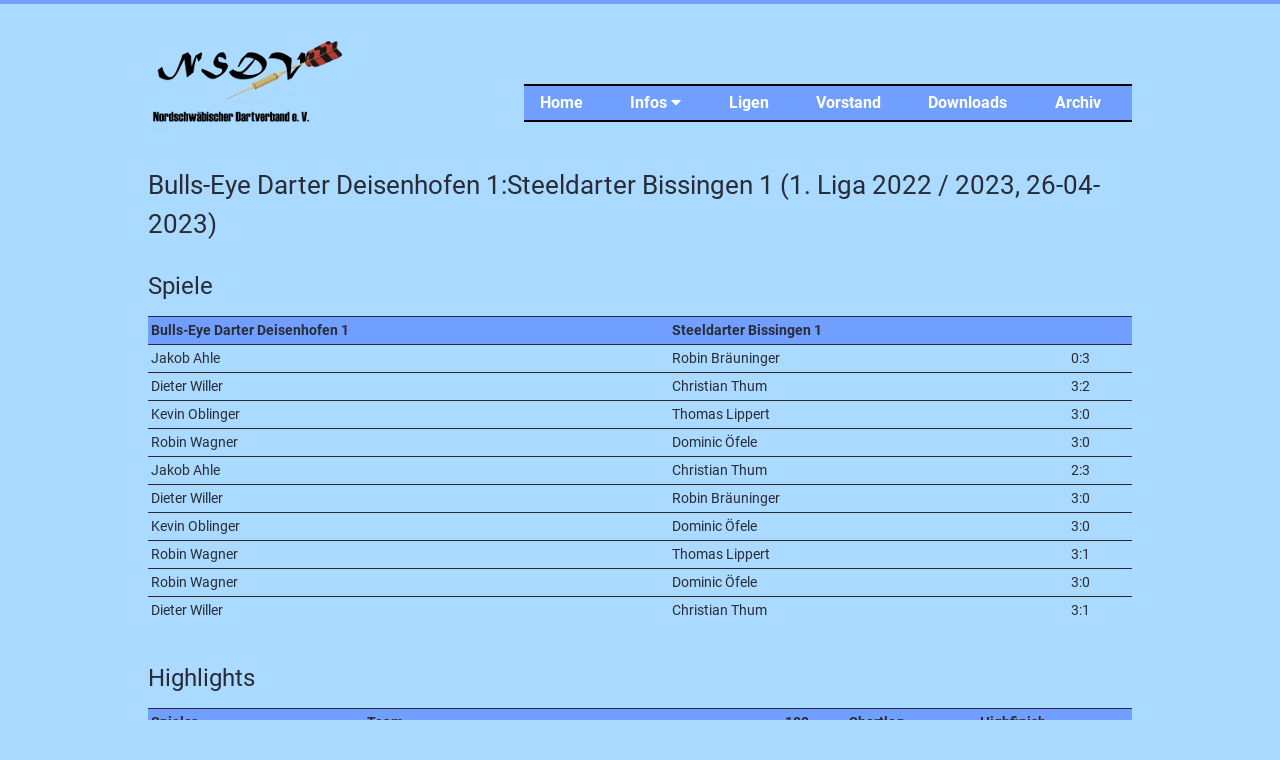

--- FILE ---
content_type: text/html; charset=UTF-8
request_url: https://nsdv.de/spielbegegnung/id/2986.html
body_size: 2190
content:
<!DOCTYPE html>
<html lang="de">
<head>

      <meta charset="UTF-8">
    <title>Spielbegegnung - Nordschwäbischer Dartverband e. V.</title>
    <base href="https://nsdv.de/">

          <meta name="robots" content="index,follow">
      <meta name="description" content="">
      <meta name="generator" content="Contao Open Source CMS">
    
    
    <meta name="viewport" content="width=device-width,initial-scale=1.0">
        <link rel="stylesheet" href="assets/css/layout.min.css,responsive.min.css,reset.min.css,main.css-9c973dc9.css">        <link href="/files/themes/fonts/fontawesome/css/all.min.css" rel="stylesheet">
  
</head>
<body id="top">

      
    <div id="wrapper">

                        <header id="header">
            <div class="inside">
              
<a id="logo" href="./"><img src="/files/themes/img/NSDV-Logo200.png" alt="NSDV-Logo" ></a>
<!-- indexer::stop -->
<nav class="mod_navigation block" id="nav-main">

  
  <a href="spielbegegnung/id/2986.html#skipNavigation1" class="invisible">Navigation überspringen</a>

  
<ul class="level_1">
            <li class="sibling first"><a href="./" title="Home" class="sibling first">Home</a></li>
                <li class="submenu sibling"><a href="infos.html" title="Infos &lt;i class=&quot;fa fa-caret-down&quot;&gt;&lt;/i&gt;" class="submenu sibling" aria-haspopup="true">Infos <i class="fa fa-caret-down"></i></a>
<ul class="level_2">
            <li class="first"><a href="news.html" title="News" class="first">News</a></li>
                <li><a href="vergangene-highlights.html" title="Vergangene Highlights">Vergangene Highlights</a></li>
                <li><a href="allgemein.html" title="Allgemein">Allgemein</a></li>
                <li class="last"><a href="links.html" title="Links" class="last">Links</a></li>
      </ul>
</li>
                <li class="sibling"><a href="ligen.html" title="Ligen &lt;!--&lt;i class=&quot;fa fa-caret-down&quot;&gt;&lt;/i&gt;--&gt;" class="sibling">Ligen <!--<i class="fa fa-caret-down"></i>--></a></li>
                <li class="sibling"><a href="vorstand.html" title="Vorstand" class="sibling">Vorstand</a></li>
                <li class="sibling"><a href="downloads.html" title="Downloads" class="sibling">Downloads</a></li>
                <li class="sibling last"><a href="archiv.html" title="Archiv" class="sibling last">Archiv</a></li>
      </ul>

  <a id="skipNavigation1" class="invisible">&nbsp;</a>

</nav>
<!-- indexer::continue -->

<!-- indexer::stop -->
<div class="mod_quicknav block" id="navMobile">

        
  
  <form method="post">
    <div class="formbody">
      <input type="hidden" name="FORM_SUBMIT" value="tl_quicknav_14">
      <input type="hidden" name="REQUEST_TOKEN" value="">
      <div class="widget widget-select">
        <label for="ctrl_target" class="invisible">Zielseite</label>
        <select name="target" id="ctrl_target" class="select"onchange='this.form.submit()'>
          <option value="">- navigation -</option>
                      <option value="">Home</option>
                      <option value="infos.html">Infos <i class="fa fa-caret-down"></i></option>
                      <option value="news.html"> &nbsp; News</option>
                      <option value="vergangene-highlights.html"> &nbsp; Vergangene Highlights</option>
                      <option value="allgemein.html"> &nbsp; Allgemein</option>
                      <option value="links.html"> &nbsp; Links</option>
                      <option value="ligen.html">Ligen <!--<i class="fa fa-caret-down"></i>--></option>
                      <option value="vorstand.html">Vorstand</option>
                      <option value="downloads.html">Downloads</option>
                      <option value="archiv.html">Archiv</option>
                  </select>
      </div>
      <noscript>
      <div class="widget widget-submit">
        <button type="submit" class="submit">Los</button>
      </div>
      </noscript>
    </div>
  </form>


</div>
<!-- indexer::continue -->
            </div>
          </header>
              
      
              <div id="container">

                      <main id="main">
              <div class="inside">
                

  <div class="mod_article block" id="article-13">
    
          
<div class="mod_spielberichtreader block">

        
  
  
<div class="ce_spielbericht block">

        
  
<h1>Bulls-Eye Darter Deisenhofen 1:Steeldarter Bissingen 1 (1. Liga 2022 / 2023, 26-04-2023)</h1>


<h2>Spiele</h2>

<div class="table-responsive">
<table class="table table-hover">
<thead>
<tr>
<th>Bulls-Eye Darter Deisenhofen 1</th>
<th>Steeldarter Bissingen 1</th>
<th></th>
</tr>
</thead>
<tbody>
<tr>
<td><span class="loser">Jakob Ahle</span></td>
<td><span class="winner">Robin Bräuninger</span></td>
<td>0:3</td>
</tr>
<tr>
<td><span class="winner">Dieter Willer</span></td>
<td><span class="loser">Christian Thum</span></td>
<td>3:2</td>
</tr>
<tr>
<td><span class="winner">Kevin Oblinger</span></td>
<td><span class="loser">Thomas Lippert</span></td>
<td>3:0</td>
</tr>
<tr>
<td><span class="winner">Robin Wagner</span></td>
<td><span class="loser">Dominic Öfele</span></td>
<td>3:0</td>
</tr>
<tr>
<td><span class="loser">Jakob Ahle</span></td>
<td><span class="winner">Christian Thum</span></td>
<td>2:3</td>
</tr>
<tr>
<td><span class="winner">Dieter Willer</span></td>
<td><span class="loser">Robin Bräuninger</span></td>
<td>3:0</td>
</tr>
<tr>
<td><span class="winner">Kevin Oblinger</span></td>
<td><span class="loser">Dominic Öfele</span></td>
<td>3:0</td>
</tr>
<tr>
<td><span class="winner">Robin Wagner</span></td>
<td><span class="loser">Thomas Lippert</span></td>
<td>3:1</td>
</tr>
<tr>
<td><span class="winner">Robin Wagner</span></td>
<td><span class="loser">Dominic Öfele</span></td>
<td>3:0</td>
</tr>
<tr>
<td><span class="winner">Dieter Willer</span></td>
<td><span class="loser">Christian Thum</span></td>
<td>3:1</td>
</tr>
</tbody>
</table>
</div>

<h2>Highlights</h2>

<div class="table-responsive">
<table class="table table-hover">
<thead>
  <tr>
      <th>Spieler</th>
      <th>Team</th>
      <th>180</th>
<!--      <th>171</th> -->
      <th>Shortleg</th>
      <th>Highfinish</th>
  </tr>
</thead>
<tbody>
<tr>
    <td>Christian Thum</td>
    <td>Steeldarter Bissingen 1</td>
    <td></td>
<!--    <td></td> -->
    <td></td>
    <td>100</td>
</tr>
<tr>
    <td>Jakob Ahle</td>
    <td>Bulls-Eye Darter Deisenhofen 1</td>
    <td></td>
<!--    <td></td> -->
    <td></td>
    <td>100</td>
</tr>
<tr>
    <td>Kevin Oblinger</td>
    <td>Bulls-Eye Darter Deisenhofen 1</td>
    <td></td>
<!--    <td></td> -->
    <td></td>
    <td>105</td>
</tr>
<tr>
    <td>Robin Wagner</td>
    <td>Bulls-Eye Darter Deisenhofen 1</td>
    <td></td>
<!--    <td></td> -->
    <td>19</td>
    <td></td>
</tr>
</tbody>
</table>
</div>


</div>


</div>
    
      </div>

              </div>
                          </main>
          
                                
                                
        </div>
      
      
                        <footer id="footer">
            <div class="inside">
              
<div class"footer-fusszeile">© Norschwäbischer Dartverband e.V. 2026 · <a href="impressum.html" title="Impressum">Impressum</a> · <a href="datenschutz.html" title="Datenschutz">Datenschutz</a></div>            </div>
          </footer>
              
    </div>

      
    <script type="application/ld+json">
[
    {
        "@context": "https:\/\/schema.org",
        "@graph": [
            {
                "@type": "WebPage"
            }
        ]
    },
    {
        "@context": "https:\/\/schema.contao.org",
        "@graph": [
            {
                "@type": "Page",
                "fePreview": false,
                "groups": [],
                "noSearch": false,
                "pageId": 16,
                "protected": false,
                "title": "Spielbegegnung"
            }
        ]
    }
]
</script></body>
</html>

--- FILE ---
content_type: text/css
request_url: https://nsdv.de/assets/css/layout.min.css,responsive.min.css,reset.min.css,main.css-9c973dc9.css
body_size: 13317
content:
body,form,figure{margin:0;padding:0}img{border:0}header,footer,nav,section,aside,article,figure,figcaption{display:block}body{font-size:100.01%}select,input,textarea{font-size:99%}#container,.inside{position:relative}#main,#left,#right{float:left;position:relative}#main{width:100%}#left{margin-left:-100%}#right{margin-right:-100%}#footer{clear:both}#main .inside{min-height:1px}.ce_gallery>ul{margin:0;padding:0;overflow:hidden;list-style:none}.ce_gallery>ul li{float:left}.ce_gallery>ul li.col_first{clear:left}.float_left{float:left}.float_right{float:right}.block{overflow:hidden}.clear,#clear{height:.1px;font-size:.1px;line-height:.1px;clear:both}.invisible{border:0;clip:rect(0 0 0 0);height:1px;margin:-1px;overflow:hidden;padding:0;position:absolute;width:1px}.custom{display:block}#container:after,.custom:after{content:"";display:table;clear:both}
@media (max-width:767px){#wrapper{margin:0;width:auto}#container{padding-left:0;padding-right:0}#main,#left,#right{float:none;width:auto}#left{right:0;margin-left:0}#right{margin-right:0}}img{max-width:100%;height:auto}.ie7 img{-ms-interpolation-mode:bicubic}.ie8 img{width:auto}.audio_container audio{max-width:100%}.video_container video{max-width:100%;height:auto}.aspect,.responsive{position:relative;height:0}.aspect iframe,.responsive iframe{position:absolute;top:0;left:0;width:100%;height:100%}.aspect--16\:9,.responsive.ratio-169{padding-bottom:56.25%}.aspect--16\:10,.responsive.ratio-1610{padding-bottom:62.5%}.aspect--21\:9,.responsive.ratio-219{padding-bottom:42.8571%}.aspect--4\:3,.responsive.ratio-43{padding-bottom:75%}.aspect--3\:2,.responsive.ratio-32{padding-bottom:66.6666%}
header,footer,nav,section,aside,main,article,figure,figcaption{display:block}body,div,h1,h2,h3,h4,h5,h6,p,blockquote,pre,code,ol,ul,li,dl,dt,dd,figure,table,th,td,form,fieldset,legend,input,textarea{margin:0;padding:0}table{border-spacing:0;border-collapse:collapse}caption,th,td{text-align:left;text-align:start;vertical-align:top}abbr,acronym{font-variant:normal;border-bottom:1px dotted #666;cursor:help}blockquote,q{quotes:none}fieldset,img,iframe{border:0}ul{list-style-type:none}sup{vertical-align:text-top}sub{vertical-align:text-bottom}del{text-decoration:line-through}ins{text-decoration:none}body{font:12px/1 "Lucida Grande","Lucida Sans Unicode",Verdana,sans-serif;color:#000}input,button,textarea,select{font-family:inherit;font-size:99%;font-weight:inherit}pre,code{font-family:Monaco,monospace}h1,h2,h3,h4,h5,h6{font-size:100%;font-weight:400}h1{font-size:1.8333em}h2{font-size:1.6667em}h3{font-size:1.5em}h4{font-size:1.3333em}table{font-size:inherit}caption,th{font-weight:700}a{color:#00f}h1,h2,h3,h4,h5,h6{margin-top:1em}h1,h2,h3,h4,h5,h6,p,pre,blockquote,table,ol,ul,form{margin-bottom:12px}
/** allgemeine Formatierungen **/


/** Webfonts Google Roboto **/
/* roboto-regular - latin */

@font-face {
  font-family: 'Roboto';
  font-style: normal;
  font-weight: 400;
  src: local('Roboto'), local('Roboto-Regular'),
       url('/files/themes/fonts/roboto/roboto-v20-latin-regular.woff2') format('woff2'), /* Chrome 26+, Opera 23+, Firefox 39+ */
       url('/files/themes/fonts/roboto/roboto-v20-latin-regular.woff') format('woff'); /* Chrome 6+, Firefox 3.6+, IE 9+, Safari 5.1+ */
}
/* roboto-italic - latin */
@font-face {
  font-family: 'Roboto';
  font-style: italic;
  font-weight: 400;
  src: local('Roboto Italic'), local('Roboto-Italic'),
       url('/files/themes/fonts/roboto/roboto-v20-latin-italic.woff2') format('woff2'), /* Chrome 26+, Opera 23+, Firefox 39+ */
       url('/files/themes/fonts/roboto/roboto-v20-latin-italic.woff') format('woff'); /* Chrome 6+, Firefox 3.6+, IE 9+, Safari 5.1+ */
}
/* roboto-700 - latin */
@font-face {
  font-family: 'Roboto';
  font-style: normal;
  font-weight: 700;
  src: local('Roboto Bold'), local('Roboto-Bold'),
       url('/files/themes/fonts/roboto/roboto-v20-latin-700.woff2') format('woff2'), /* Chrome 26+, Opera 23+, Firefox 39+ */
       url('/files/themes/fonts/roboto/roboto-v20-latin-700.woff') format('woff'); /* Chrome 6+, Firefox 3.6+, IE 9+, Safari 5.1+ */
}


html {
    overflow-y: scroll;	/* Scollbalken ist auch, wenn nichts zu scrollen ist, sichtbar */
    height: 100%;
	font-size: 16px;	/*allgemeine Formatierung */
	line-height: 24px;	/*allgemeine Formatierung */
	-webkit-text-size-adjust: 100%;	/* steht mit Smartphones in Zusammenhang */
	-ms-text-size-adjust: 100%;		/* steht mit Smartphones in Zusammenhang */
}

body {
	background-color: #aadaff;
    border-top: 4px solid #719fff;
    font-family: Roboto, Arial, sans-serif;
    font-weight: 400;
    font-size: 0.9em; 	/*  1em = 16px  */
    line-height: 1.5;
    color: #292c37;
}

/* Überschriften */

h1, h2, h3, h4 {
 /* font-weight: 700; */
  color: #292c37;
}

/*h1 {
  font-size: 2.375em;
  line-height: 1.26315789em;
  margin-top: 0.63157895em;
  margin-bottom: 1.2631579em;
  
}

h2 {
  font-size: 1.75em;
  line-height: 1.71428571em;
  margin-top: 0.85714286em;
  margin-bottom: 0.85714286em;
}
h3 {
  font-size: 1.3125em;
  line-height: 1.14285714em;
  margin-top: 1.14285714em;
  margin-bottom: 0em;
}
h4,
h5,
h6 {
  font-size: 1em;
  line-height: 1.5em;
  margin-top: 1.5em;
  margin-bottom: 0em;
} 
*/


/** Layout Mobile Version **/
/* Screens bis 767px */

#wrapper {
	width: 100%;
	max-width: 1000px;
	/*min-width: 450px;*/
	margin: 30px auto 0 auto;  /*im Uhrzeigersinn [top]->[right]->[bottom]->[left]; */
	padding: 0 8px 0 8px;
}

/* Logo */	
#header .inside {
	text-align: center;
}


/* Haupt-Navigation erste und zweite Ebene*/

#nav-main {
	border-top: 2px solid #000000;
    margin-top: 50px;
	border-bottom: 2px solid #000000;
	background-color: #719fff;
	display: none;			/** ausgeblendet **/
}
 
#nav-main ul {
    margin: 0;
    padding: 0;
}


#nav-main li {
    float: left;
    list-style: none;
    margin: 0;
    padding: 5px 15px 5px 0 ; /*im Uhrzeigersinn [top]->[right]->[bottom]->[left]; */
}

/* am Dropdownmenü pfeil anzeigen */

 #nav-main i .fa fa-caret  { 
	font-family:'Font Awesome 5 Free';
	content: '\f0d7'; 
	
}

#nav-main a,
#nav-main strong {
    display: block;
    text-decoration: none;
    font-size: 1.125em;
    color: #ffffff;
    font-weight: 700;
    margin: 0 1em;
}


#nav-main a:hover,
#nav-main a:focus {
    color: #292c37;
}

#nav-main strong.active,
#nav-main .trail {
    color: #292c37;
}

#navMobile {
	margin: 10px auto
}	
/* Auswahlmenü der mobilen Navigation */
.select {
	width: 100%;
	max-width: 200px;	
	background-color: #aadaff;
	border-top: 2px solid #000000;
	border-bottom: 2px solid #000000;
	border-left: 0px #aadaff;
	border-right: 0px #aadaff;
	font-family: Roboto, Arial, sans-serif;
	font-weight: 400;

	}

/* Zweite Ebene ausblenden */
/*Es muß der #header angesprochen werden, nicht die #nav-main*/

#header .mod_navigation .level_2 {
	width: 0;
	height: 0;
	position: absolute;
	left: -32768px;
	top: -32768px;
	overflow: hidden;
	display: inline;

}

/* Listenelemente zweite Ebene untereinander */

#header .mod_navigation .level_2 li {
	clear: both;
}

/* Zweite Ebene bei MouseOver einblenden */

#header .mod_navigation li:hover .level_2 {
	width: auto;
	height: auto;
	min-width: 78px;
	left: auto;
	top: auto;
	overflow: auto;
	display: block;
	background-color: #719fff;
	border: 1px solid #000000;
	border-radius: 3%;
	box-shadow: 5px 5px 15px #424242; /* horizontaler Versatz, vertikaler Versatz, Schattengröße, Farbe */
	z-index: 1000;
}

/* Header Image */
.headerimg {
    position: relative;
    width: 100%;
    height: auto;
    overflow: hidden;
	padding: 0 1%;

}
 
.headerimg h1 {
    color: #1B46E6;
    font-size: 1.3em;
    line-height: 1;
    font-weight: 700;
    margin-bottom: 1em;
	text-align: center;

}

/* AdminInfo */

.admin_text h3{
	font-size: 1.25em;
    font-weight: 700;

}

.admin_text {
	padding-left: 10px;
}

.admin_wrapper {
  display: flex;
 /* border: 3px solid #FA5858; rot */
 /* background-color: #F79F81; rot */
  background-color: #aadaff; /* normale Hintergrundfarbe */
  margin-top: 10px;
  text-align: 
}

 /* Boxen */
 /* Boxmodell anpassen*/

* {
    -webkit-box-sizing:border-box;
    -moz-box-sizing:border-box;
    box-sizing:border-box;
	
}
     
*:before,
*:after{
    -webkit-box-sizing:border-box;
    -moz-box-sizing:border-box;
    box-sizing:border-box;
}
 
.box-wrapper {
  display: flex;
 /* justify-content: space-between; */ /* Einstellungen machen Probleme */
 /* flex-wrap: wrap; */  /* Einstellungen machen Probleme */
  margin-top: 40px;
}

.box-links,
.box-mitte,
.box-rechts {
    width: 333px;
    float: left;
	text-align: left;
	padding: 0;
	} 

 .box-links {
  padding-left: 10px;
  padding-right: 10px;
	}
	
.box-mitte {
  padding: 0 10px;
	}
	
.box-rechts {
  padding-left: 10px;
	}

.box-links h3,
.box-mitte h3,
.box-rechts h3 {
    font-size: 1.25em;
    font-weight: 700;
    margin: 0 0 1.5em 0;
    padding: 0; 

}

.box-links h3::before,
.box-mitte h3::before,
.box-rechts h3::before {
    font-family: "Font Awesome 5 Free";
	font-style: normal;
    font-variant: normal;
    text-rendering: auto;
   -webkit-font-smoothing: antialiased;
    display: inline-block;
    width: 40px;
    height: 40px; 
    line-height: 40px;
    margin-right: 10px;
    background: #292c37;
    color: #fff;
    text-align: center;
    border-radius: 50%;


}
 
.box-links h3::before {
    content: "\f129";   /* info */
}

.box-mitte h3::before {
    content: "\f0a1";   /* megaphon */
}

.box-rechts h3::before {
    content: "\f0ad";   /* gabelschlüssel */
}

#footer {
  padding: 0 1%;
	}	
	
/** Artikel Aufzählungen **/
.ce_text li{	
	margin-left:5em;
    list-style:disc;	
}

/** Tabelle: Spielplan, Rankings  **/
/* Tabelle waagrecht scrollen */

.table-responsive {
  width: 100%;
  overflow-y: auto;
  margin: 0 0 1em;
}

.table-responsive::-webkit-scrollbar {
  -webkit-appearance: none;
  width: 14px;
  height: 14px;
}

.table-responsive::-webkit-scrollbar-thumb {
  border-radius: 8px;
  border: 3px solid #fff;
  background-color: rgba(0, 0, 0, .3);
}
.table {
	width: 100%; 
}
		
thead {
	background-color: #719fff;

} 

/* Hover-Effekt */

table tr:hover td{
	background-color: #dfe9fb;
} 
/* Zellformatierung Cup */
td.cupspiel.nr {width: 1.5em; }
td.cupspiel.datum {width: 7em; } 
td.cupspiel.heim {width: 16.3em; } 
td.cupspiel.gast {width: 16.3em; }
td.cupspiel.ergebnis {width: 5em; }
td.cupspiel.legs {width: 7em;} 
td.cupspiel.anmerkung {width: 13em;} 

.cupspiel.legs {
 color: #772c37; 

}
.cupspiel.legs::before {
    content: '(';
}
.cupspiel.legs::after {
    content: ' Legs)';
}
.cupspiel.legs.empty::before,
.cupspiel.legs.empty::after,
.cupspiel.legs.noshow::before,
.cupspiel.legs.noshow::after  {
  content: '';
}

/* Zellformatierung Liga */

td.spiel.am      {  width: 10em; } 
td.spiel.home	 {width: 16.3em;}
td.spiel.away	 {width: 16.3em;}
/*td.spiel.against { width: 15em; } */
td.spiel.ort     { width: 14.4em; } 
td.spiel.score   { width: 3em; }
td.spiel.legs 	 { width: 2.5em;} 


.table > thead > tr > th, 
.table > tbody > tr > th, 
.table > tfoot > tr > th, 
.table > thead > tr > td, 
.table > tbody > tr > td, 
.table > tfoot > tr > td {
    padding: 3px;
    line-height: 1.5;
    vertical-align: top;
    border-top: 1px solid #292c37;	
	
}	

.spiel.score {
	text-align: center;
}

.spiel.legs {
 color: #772c37; 

}
.spiel.legs::before {
    content: '(';
}
.spiel.legs::after {
    content: ' Legs)';
}
.spiel.legs.empty::before,
.spiel.legs.empty::after,
.spiel.legs.noshow::before,
.spiel.legs.noshow::after  {
  content: '';
}

	

#main .inside {
	padding: 0;
	}
	

/* Desktop-Version */
/* Screens ab 768px */
@media screen and (min-width: 768px) {
 
#nav-main {
	display: block;
	}
	
#navMobile {
	display: none;
	}	
	
/* Logo */	
#header .inside {
	text-align: left;
	}	

/* Header Image */
.headerimg {
    margin-top: 45px;
	padding: 0;

	}
	
.headerimg h1 {
    position: absolute;
    left: 30px;
    color: #e1e2e5;
    font-size: 2em;
    line-height: 1;
    font-weight: 700;
    margin-bottom: 0;
	text-align: left;
	}
 
.headerimg h1 span {
    float: left;
	}

 /* Boxen */
 
.box-links,
.box-mitte,
.box-rechts {
    width: 333px;
    float: left;
	text-align: left;
	padding: 0;
	} 
	
 .box-links {
  padding-right: 20px; 
	}
	
.box-mitte {
  padding: 0 20px;
	}
	
.box-rechts {
 padding-left: 20px; 
	}
	
#main .inside {
	padding: 0;
	}
	
#footer {
  padding: 0;
	}
  
}

/* Desktop-Version */
/* Screens ab 936px */
@media screen and (min-width: 936px) {
 
#nav-main {
	float: right;
	}
}

/* AdminInfo */
.admin_wrapper {
  display: flex;
 /* border: 3px solid #FA5858; rot */
 /* border: 3px solid #000000; schwarz Todesfall*/
 /*background-color: #F79F81; rot */
 /*background-color: #FFFFFF; weiß*/
 /* background-color: #aadaff;  normale Hintergrundfarbe 
  margin-top: 10px; */
  
}

